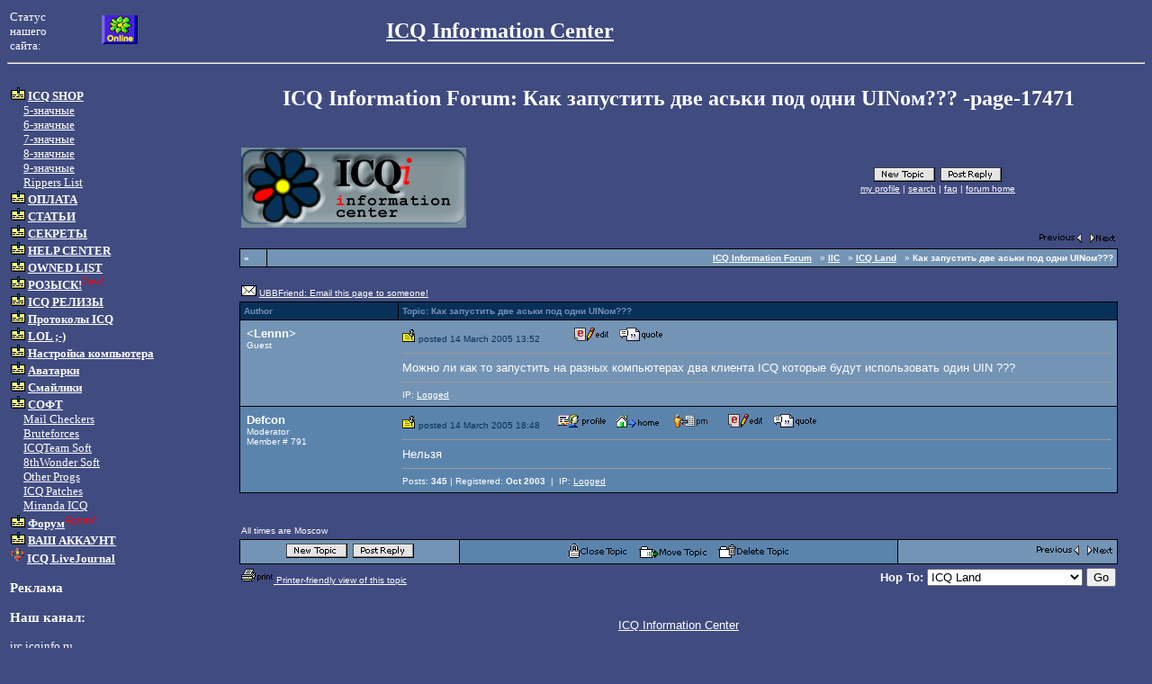

--- FILE ---
content_type: text/html
request_url: https://icqinfo.ru/forum/ultimatebb.cgi@ubb=next_topic;f=1;t=000843;go=newer.html
body_size: 5553
content:
<html>
<head>
<title>ICQ Information Forum: Как запустить две аськи под одни UINом??? -page-17471</title><meta http-equiv="Content-Type" content="text/html;charset=UTF-8">
<meta name="description" content="Интернет ресурс о ICQ менеджере, номерах аськи, программы, icq клиенты, смайлики и аватары. Устройство, ремонт и настройка домашнего компьютера. Полезные советы.">
<meta name="keywords" content="icq, uin, hack, hacker, shop, trade, sell, center, buy, shopping, online, icqonline, icquin, mirabilis, pager, internet, inet, интернет, ася, магазин, уин, онлайн, шоп, продать, купить, форум, хакерство, угон, сломать, icq клиент, настройка пк, ремнот компьютера">
<meta name="distribution" content="Global">
<meta name="rating" content="General">
<meta name="subject" content="ICQ UIN Shop">
<meta name="page-type" content="ICQ informer">
<meta name="abstract" content="ICQ Information Center, cool uins 4 u!">
<meta name="page-topic" content="ICQ Information Center, cool uins 4 u!">
<meta name="site-created" content="04-04-2001">
<meta name="Content-Language" content="russian">
<meta name="resourse-type" content="document">
<meta name="audience" content="all">
<meta name="robots" content="index,all">
<meta name="Author" content="Smerechinsky Andrey">
<meta name="Copyright" content="Smerechinsky Andrey - bboriska@mail.ru">
<meta name="Reply-to" content="bboriska@mail.ru">
<meta name="Address" content="Saint-Petersburg, Russia, 199178">
</HEAD>
<BODY bgcolor=#404B80 TEXT="#FFFFFF" LINK="#FFFFFF" ALINK="#FFFFFF" VLINK="#FFFFFF">
<font face="Tahoma" size=2>
<table width=100% border=0>
<tr>
<td width=8%><font face="Tahoma" size=2>Статус<br>
нашего<br>
сайта:
</td>
<td align="left" width=25%><IMG src="/bitmaps/img.gif" width="40px" height="32px" alt="ICQ Secrets Center is Online">&nbsp;


</td>
<td align="left"><b><font size=5><a href="http://www.icqinfo.ru">ICQ Information Center</a></font></b></td>
</tr>
</table>
<hr><br>
<table width=100% border=0>
<tr>
<td valign="top" width=18%>
<font face="Tahoma" size=2>
<img src="/bitmaps/punkt.gif"><b> <a href="/index.shtml">ICQ SHOP</a></b><br>
&nbsp;&nbsp;&nbsp;&nbsp;&nbsp;<a href="/5.shtml">5-значные</a><br>
&nbsp;&nbsp;&nbsp;&nbsp;&nbsp;<a href="/6.shtml">6-значные</a><br>
&nbsp;&nbsp;&nbsp;&nbsp;&nbsp;<a href="/7eleet.shtml">7-значные</a><br>
&nbsp;&nbsp;&nbsp;&nbsp;&nbsp;<a href="/8.shtml">8-значные</a><br>
&nbsp;&nbsp;&nbsp;&nbsp;&nbsp;<a href="/9.shtml">9-значные</a><br>
&nbsp;&nbsp;&nbsp;&nbsp;&nbsp;<a href="/rippers.shtml">Rippers List</a><br>
<img src="/bitmaps/punkt.gif"><b> <a href="/payment.shtml">ОПЛАТА</a></b><br>
<img src="/bitmaps/punkt.gif"><b> <a href="/stories.shtml">СТАТЬИ</a></b><br>
<img src="/bitmaps/punkt.gif"><b> <a href="/secrets.shtml">СЕКРЕТЫ</a></b><br>
<img src="/bitmaps/punkt.gif"><b> <a href="/help.shtml">HELP CENTER</a></b><br>
<img src="/bitmaps/punkt.gif"><b> <a href="/hacklist.shtml">OWNED LIST</a></b><br>
<img src="/bitmaps/punkt.gif"><b> <a href="/wanted.shtml">РОЗЫСК!</a></b><sup><font color=#ff0000>New!</font></sup><br>
<img src="/bitmaps/punkt.gif"><b> <a href="/icqver.shtml">ICQ РЕЛИЗЫ</a></b><br>
<img src="/bitmaps/punkt.gif"><b> <a href="/icqprotocol.shtml">Протоколы ICQ</a></b><br>
<img src="/bitmaps/punkt.gif"><b> <a href="/lol.shtml">LOL ;-)</a></b><br>
<img src="/bitmaps/punkt.gif"><b> <a href="/materialy.html">Настройка компьютера</a></b><br>
<img src="/bitmaps/punkt.gif"><b> <a href="#">Аватарки</a></b><br>
<img src="/bitmaps/punkt.gif"><b> <a href="#">Смайлики</a></b><br>
<img src="/bitmaps/punkt.gif"><b> <a href="/soft.shtml">СОФТ</a></b><br>
&nbsp;&nbsp;&nbsp;&nbsp;&nbsp;<a href="/soft_checkers.shtml">Mail Checkers</a><br>
&nbsp;&nbsp;&nbsp;&nbsp;&nbsp;<a href="/soft_brute.shtml">Bruteforces</a><br>
&nbsp;&nbsp;&nbsp;&nbsp;&nbsp;<a href="/soft_icqteam.shtml">ICQTeam Soft</a><br>
&nbsp;&nbsp;&nbsp;&nbsp;&nbsp;<a href="/soft_8thw.shtml">8thWonder Soft</a><br>
&nbsp;&nbsp;&nbsp;&nbsp;&nbsp;<a href="/soft_other.shtml">Other Progs</a><br>
&nbsp;&nbsp;&nbsp;&nbsp;&nbsp;<a href="/soft_patches.shtml">ICQ Patches</a><br>
&nbsp;&nbsp;&nbsp;&nbsp;&nbsp;<a href="/soft_miranda.shtml">Miranda ICQ</a><br>
<img src="/bitmaps/punkt.gif"><b> <a href="/forum.html">Форум</a></b><sup><font color=#ff0000>Архив!</font></sup><br>
<img src="/bitmaps/punkt.gif"><b> <a href="/members/index.html">ВАШ АККАУНТ</a></b><br>
<img src="/bitmaps/community.gif" width="16" height="16"><b> <a href="/lj_community.shtml">ICQ LiveJournal</a></b><p>
        <h3>Реклама</h3><p style="margin: 0 5px;"><script type="006baff9928872371fd6e41a-text/javascript">
<!--
var _acic={dataProvider:10};(function(){var e=document.createElement("script");e.type="text/javascript";e.async=true;e.src="//www.acint.net/aci.js";var t=document.getElementsByTagName("script")[0];t.parentNode.insertBefore(e,t)})()
//-->
</script></p><h3>Наш канал:</h3>
irc.icqinfo.ru<br><br>
</font>
</td>
<td valign="top">
<font face="Tahoma" size=3><h2 align="center">ICQ Information Forum: Как запустить две аськи под одни UINом??? -page-17471</h2></font><br>
<font face="Tahoma" size=2>
        
         <title>ICQ Information Forum: Как запустить две аськи под одни UINом??? -page-17471</title>





<script language="JavaScript1.1" type="006baff9928872371fd6e41a-text/javascript">
<!--
	var ubber_cookie = getCookie('ubber2452479.1613')
	var ubber_cookie_array = new Array(6);
	if(ubber_cookie != null) { ubber_cookie_array = ubber_cookie.split("&"); }

	function avatar_line (avatarURL) {
		if(ubber_cookie_array[6] != 1) {
			return "<img src='" + avatarURL + "' alt='Avatar Image'  />";
		} // end if
	} // end function
	function Preview () {

 		var user_cookie = getCookie('ubber2452479.1613');
	 if( ('' == user_cookie) || (null == user_cookie) ) {
	  alert("Sorry, you must be registered and logged in to preview your post.");
	  return true;
	 }

	 if(document.replier.disable_smilies.checked) {
	  var disabled = "yes";
	 } else {
	  var disabled = "no";
	 }

	 if(document.replier.Signature) {
	  if(document.replier.Signature.checked) {
	   var siggy = "yes";
	  } else {
	   var siggy = "no";
	  }
	 }

	 var earl = "ultimatebb.cgi@ubb=preview_post;f=1";
	 earl = earl + ";type=topic" + ";disable_smilies=" + disabled + ";Signature=" + siggy;

	 preview = window.open(
	  earl,
	  "preview",
	  "width=550,height=300,toolbar=no,location=no,directories=no,status,menubar=no,scrollbars,resizable,copyhistory=no"
	  );
	 window.preview.focus();

	 return preview;
	} // end

	function ClosePreviewWindow () {
	 if(window.preview) {
	  window.preview.close();
	 } //
	} // end

// -->
</script>
<center>
<table border="0" width="95%">
<tr>
<td valign="top" align="left">
<font size="1" face="Verdana, Helvetica, sans-serif">
<a href="../../ubb/ultimatebb.php.html"><img src="../../ubb/bbtitle2.gif" border="0" alt="ICQ Information Forum" /></a>

</font>
</td>
<td valign="top" nowrap="nowrap">
<center>
<font size="1" face="Verdana, Helvetica, sans-serif">
<br /><br />
<a href="ultimatebb.cgi@ubb=newtopic;f=1.html"><img src="../../ubb/topic_ot.gif" alt="Post New Topic" border="0" /></a>&nbsp;&nbsp;<a href="ultimatebb.cgi@ubb=reply;f=1;t=000844.html"><img src="../../ubb/reply_ot.gif" border="0" alt="Post A Reply" /></a>
<br />
<a href="ultimatebb.cgi@ubb=my_profile.html"><acronym title="View your profile.">my profile</acronym></a> | <a href="ultimatebb.cgi@ubb=search;search_forum=1.html"><acronym title="Search">search</acronym></a> | <a href="../../ubb/ultimatebb.php@ubb=faq.html"><acronym title="Frequently Asked Questions">faq</acronym></a> | <a href="../../ubb/ultimatebb.php.html"><acronym title="Forum Home">forum home</acronym></a><br />
</font>
</center>
</td></tr>
</table>
<table border="0" width="95%">
<tr>
<td valign="bottom" align="left">
<font size="1" face="Verdana, Helvetica, sans-serif">
 &nbsp;
</font>
</td>
<td valign="bottom" align="right">
<font size="1" face="Verdana, Helvetica, sans-serif">
<a href="ultimatebb.cgi@ubb=next_topic;f=1;t=000844;go=older.html"><img src="../../ubb/prev_topic.gif" border="0" alt="next oldest topic" /></a> &nbsp; <a href="ultimatebb.cgi@ubb=next_topic;f=1;t=000844;go=newer.html"><img src="../../ubb/next_topic.gif" border="0" alt="next newest topic" /></a>
</font>
</td>

</tr>
</table>

<!-- Navigation/Login Table -->

<table border="0" cellpadding="0" cellspacing="1" width="95%" align="center">
<tr bgcolor="#000000"><td>
<table border="0" width="100%" cellpadding="4" cellspacing="1">


<tr bgcolor="#7394b5">

<td align="left" valign="bottom" nowrap="nowrap">
<font size="1"  face="Verdana, Helvetica, sans-serif">
<b>&#187;

<script language="Javascript" type="006baff9928872371fd6e41a-text/javascript">
<!--
var user_cookie = getCookie('ubber2452479.1613');
if(''==user_cookie ||  null==user_cookie) {
document.writeln('You are not logged in.' , ' <a href="ultimatebb.cgi@ubb=login.html">Login</a> or <a href="ultimatebb.cgi@ubb=agree.html">register</a>')
} else {

var user_array=user_cookie.split("&");
user_array[2] = unescape(user_array[2]);
document.writeln('Hello, ', user_array[2]);
document.writeln('[ <a href="ultimatebb.cgi@ubb=logoff.html">'
,'<acronym title="Click here to log out.">'
,'log out</acronym></a> ]');

}
//-->
</script>

</b>
 </font>
</td>

<td align="right" valign="bottom">
<font size="1"  face="Verdana, Helvetica, sans-serif">
<a href="../../ubb/ultimatebb.php.html"><acronym title="Forum Home"><b>ICQ Information Forum</b></acronym></a>


&nbsp;
&#187;  <a href="../../ubb/ultimatebb.php@category=1.html">
<b>IIC</b></a>


&nbsp;

&#187;  <a href="../../ubb/ultimatebb.php@ubb=forum;f=1.html"><b>ICQ Land</b></a>

&nbsp;

&#187;

<b>Как запустить две аськи под одни UINом??? </b>
</font>
</td>
</tr>


</table></td></tr></table>


<!-- End Navigation/Login Table -->

<br />

<!-- UBB Friend  -->

<table border="0" width="95%">
<tr>
<td valign="bottom" align="left">
<font size="1" face="Verdana, Helvetica, sans-serif">
<a href="ultimatebb.cgi@ubb=send_topic;t=000844;f=1.html"><img src="../../ubb/ubb_friend_mini.gif" border="0" alt=" - " /></a> <a href="ultimatebb.cgi@ubb=send_topic;t=000844;f=1.html">UBBFriend: Email this page to someone!</a> &nbsp;
</font>
</td>

<td align="right" valign="bottom">
<font size="1"  face="Verdana, Helvetica, sans-serif">
<b></b> &nbsp;
</font></td>

</tr>
</table>

<!-- End UBB Friend  -->

<table border="0" cellpadding="0" cellspacing="1" width="95%" align="center">
<tr bgcolor="#000000"><td>
<table border="0" width="100%" cellpadding="4" cellspacing="1">


<tr bgcolor="#08315A">
<td valign="middle" width="18%" align="left">
<font size="1" face="Verdana, Helvetica, sans-serif" color="#7394B5"><b>
Author
</b></font>
</td>
<td valign="middle" align="left">
<font size="1" face="Verdana, Helvetica, sans-serif" color="#7394B5"><b>
Topic: Как запустить две аськи под одни UINом???</b></font>
</td>
</tr>


<tr><td bgcolor="#7394b5" colspan="2">

<table width="100%" cellpadding="3" cellspacing="0">
<tr bgcolor="#7394b5">
<td width="18%" valign="top" align="left"><a name="000000"></a>
<font size="2" face="Verdana, Helvetica, sans-serif"><b>
&lt;Lennn&gt;
</b></font>
<br /><font size="1" face="Verdana, Helvetica, sans-serif">

Guest
<br />

<br /><br />

</font>
</td>
<td align="left">
<img src="../../ubb/icons/icon1.gif" border="0" alt="Icon 1" />
<font size="1" color="#08315A" face="Verdana, Helvetica, sans-serif">
posted 14 March 2005 13:52 &nbsp;&nbsp;&nbsp;



&nbsp;
 &nbsp; &nbsp;
 &nbsp;<a href="ultimatebb.cgi@ubb=edit_post;f=1;t=000844;reply_num=000000;u=.html"><img src="../../ubb/edit_ubb62.gif" border="0" alt="Edit/Delete Post" /></a>&nbsp;
 &nbsp;<a href="ultimatebb.cgi@ubb=reply;f=1;t=000844;replyto=000000.html"><img src="../../ubb/quote_ubb62.gif" border="0" alt="Reply With Quote" /></a>&nbsp;
</font>
<hr size="1" style="color:#5d7790" />
<font size="2" face="Verdana, Helvetica, sans-serif">
Можно ли как то запустить на разных компьютерах два клиента ICQ которые будут использовать один UIN ???
</font>
<hr size="1" style="color:#5d7790" />
<font size="1"  face="Verdana, Helvetica, sans-serif">

  IP: <a href="ultimatebb.cgi@ubb=get_ip;f=1;t=000844;reply_num=000000.html">Logged</a>
</font>
</td></tr>
</table>
</td></tr>

<tr><td bgcolor="#5b84ad" colspan="2">

<table width="100%" cellpadding="3" cellspacing="0">
<tr bgcolor="#5b84ad">
<td width="18%" valign="top" align="left"><a name="000001"></a>
<font size="2" face="Verdana, Helvetica, sans-serif"><b>
Defcon
</b></font>
<br /><font size="1" face="Verdana, Helvetica, sans-serif">

Moderator
<br />
Member # 791
<br /><br />

</font>
</td>
<td align="left">
<img src="../../ubb/icons/icon1.gif" border="0" alt="Icon 1" />
<font size="1" color="#08315A" face="Verdana, Helvetica, sans-serif">
posted 14 March 2005 18:48 &nbsp;&nbsp;&nbsp;
 &nbsp;<a href="ultimatebb.cgi@ubb=get_profile;u=00000791.html" target="_blank"><img src="../../ubb/profile_ubb62.gif" border="0" alt="Profile for Defcon" /></a>&nbsp;
 &nbsp;<a href="../../../leonidov.livejournal.com/default.html" target="_new"><img src="../../ubb/homepage2.gif" border="0" alt="Author's Homepage" /></a>&nbsp;
&nbsp;
 &nbsp;<a href="ultimatebb.cgi@ubb=private_message;u=00000791.html"><img src="../../ubb/priv_message2.gif" border='0' alt="Send New Private Message" /></a>&nbsp;
 &nbsp; &nbsp;
 &nbsp;<a href="ultimatebb.cgi@ubb=edit_post;f=1;t=000844;reply_num=000001;u=00000791.html"><img src="../../ubb/edit_ubb62.gif" border="0" alt="Edit/Delete Post" /></a>&nbsp;
 &nbsp;<a href="ultimatebb.cgi@ubb=reply;f=1;t=000844;replyto=000001.html"><img src="../../ubb/quote_ubb62.gif" border="0" alt="Reply With Quote" /></a>&nbsp;
</font>
<hr size="1" style="color:#5d7790" />
<font size="2" face="Verdana, Helvetica, sans-serif">
Нельзя
</font>
<hr size="1" style="color:#5d7790" />
<font size="1"  face="Verdana, Helvetica, sans-serif">
 Posts: <b>345</b> | Registered: <b>Oct 2003</b> 
 &nbsp;|&nbsp; IP: <a href="ultimatebb.cgi@ubb=get_ip;f=1;t=000844;reply_num=000001.html">Logged</a>
</font>
</td></tr>
</table>
</td></tr>


</table></td></tr></table>


<br /><br />
<!-- Time Zone and Page Jumps -->
<script language="Javascript" type="006baff9928872371fd6e41a-text/javascript">
<!--
var user_cookie = getCookie('ubber2452479.1613');
if(''!=user_cookie &&  null!=user_cookie) {
var user_array=user_cookie.split("&");
if('0'!=user_array[10]) {
document.write('<form name="replier" method="post" action="ultimatebb.cgi"><input type="hidden" name="ubb" value="submit_new_reply" /><input type="hidden" name="f" value="1" /><input type="hidden" name="t" value="000844" /><table border="0" cellpadding="1" cellspacing="1" width="95%" align="center"><tr bgcolor="#000000"><td><table border="0" width="100%" cellpadding="3" cellspacing="0"><tr bgcolor="#08315A"><td colspan="2"><font size="2" face="Verdana, Helvetica, sans-serif" color="#7394B5"><b>QuickReply</b></font></td></tr><tr bgcolor="#7394b5"><td valign="top" width="18%"><b>Message:</b><br /><br /><font size="1" color="#194263">HTML is not enabled.<br /><a href="../../ubb/ultimatebb.php@ubb=ubb_code_page.html" target="_blank">UBB Code is enabled.</a><br /><br /></font><input type="checkbox" name="Signature" id="Signature" value="yes" checked="checked" /><font size="1"> Show Signature?<br /><input type="checkbox" id="disable_smilies" name="disable_smilies" value="yes" />Disable Smilies</font></td><td><textarea name="message" rows="10" cols="50" wrap="virtual"></textarea><br /><br /> <input type="submit" name="submit" value="Add Reply" /> &nbsp;<input type="button" name="preview" value="Preview Post" onclick="Preview()" /></td></tr></table></td></tr></table></form>');
}
}
//-->
</script>

<table border="0" width="95%">
<tr>
<td align="left" valign="bottom">
<font size="1" face="Verdana, Helvetica, sans-serif">
All times are Moscow
</font>
</td>
<td valign="bottom" align="right">
<font size="1" face="Verdana, Helvetica, sans-serif">
<b></b> &nbsp;
</font>
</td>
</tr>
</table>

<!-- Bottom Navigation Table -->


<table border="0" cellpadding="0" cellspacing="1" width="95%" align="center">
<tr bgcolor="#000000"><td>
<table border="0" width="100%" cellpadding="4" cellspacing="1">


<tr>

<td width="25%" bgcolor="#7394b5" nowrap="nowrap" valign="bottom" align="center">
<font size="1" face="Verdana, Helvetica, sans-serif">
<a href="ultimatebb.cgi@ubb=newtopic;f=1.html"><img src="../../ubb/topic_ot.gif" alt="Post New Topic" border="0" /></a>&nbsp;&nbsp;<a href="ultimatebb.cgi@ubb=reply;f=1;t=000844.html"><img src="../../ubb/reply_ot.gif" border="0" alt="Post A Reply" /></a>
</font>
</td>

<td width="50%" bgcolor="#5b84ad" valign="bottom" align="center">
<font size="1" face="Verdana, Helvetica, sans-serif">
<a href="ultimatebb.cgi@ubb=close_topic;t=000844;f=1.html"><img src="../../ubb/close_topic.gif" border="0" alt="Close Topic" /></a> &nbsp;&nbsp; <a href="ultimatebb.cgi@ubb=transfer;t=000844;f=1.html"><img src="../../ubb/move_topic.gif" border="0" alt="Move Topic" /></a> &nbsp;&nbsp; <a href="ultimatebb.cgi@ubb=delete_topic;f=1;t=000844.html"><img src="../../ubb/delete_topic.gif" border="0" alt="Delete Topic" /></a>
</font>
</td>

<td width="25%" bgcolor="#7394b5" align="right" valign="middle">
<font size="1" face="Verdana, Helvetica, sans-serif">
<a href="ultimatebb.cgi@ubb=next_topic;f=1;t=000844;go=older.html"><img src="../../ubb/prev_topic.gif" border="0" alt="next oldest topic" /></a> &nbsp; <a href="ultimatebb.cgi@ubb=next_topic;f=1;t=000844;go=newer.html"><img src="../../ubb/next_topic.gif" border="0" alt="next newest topic" /></a>
</font>
</td>

</tr>


</table></td></tr></table>


<!-- Hop To Box -->

<table border="0" width="95%">
<tr>
<td align="left" valign="top" width="50%">
<font size="1" face="Verdana, Helvetica, sans-serif">
<a href="ultimatebb.cgi@ubb=print_topic;f=1;t=000844.html"><img src="../../ubb/print_topic2.gif" border="0" alt=" - " title="" /> Printer-friendly view of this topic</a>
</font>
</td>
<td align="right" valign="top" nowrap="nowrap" width="50%">
<form action="http://www.icqinfo.ru/cgi-bin/forum/ultimatebb.cgi" method="get">
<font size="2" face="Verdana, Helvetica, sans-serif">
<input type="hidden" name="ubb" value="forum" />
<b>Hop To: </b><select name="f">

<option value=''>Select a Forum:</option>
<option value=''></option>

<option value=""></option>
<option value="CAT:1">Category: IIC</option>
<option value="">--------------------</option>
<option value="1" selected="selected">ICQ Land</option>
<option value="2">SoftWare Questions</option>
<option value="3">Errors</option>

<option value=""></option>
<option value="CAT:2">Category: UTC</option>
<option value="">--------------------</option>
<option value="5">Отзывы</option>
<option value="7">Вопросы и Предложения</option>

<option value=""></option>
<option value="CAT:3">Category: Admin Forums</option>
<option value="">--------------------</option>
<option value="8">Для Админов</option>

</select>
<input type="submit" name="submit" value="Go" />
</font></form>
</td>
</tr>
</table>

</center>
<br />
<center>
<font size="2" face="Verdana, Helvetica, sans-serif">
<a href="../../default.html">ICQ Information Center</a></font> <br /> <br /> 
<font color="#08315A" size="1" face="Verdana, Helvetica, sans-serif">Copyright 2003 ICQInfo.Ru
<br /><br />
Powered by 

<br />UBB.classic<font style='font-size: 8px' size='1'><sup><b>TM</b></sup></font> 
6.3.0.1<!-- 06030001.50 --><!-- $Id: ubb_lib.cgi,v 1.50 2002/05/17 18:20:32 cvscapps Exp $ -->


</font>
</center>
<br />
<center>

&nbsp;

</center>

        
</font>
</td>
</tr></table>
<hr>
</font>
<script src="/cdn-cgi/scripts/7d0fa10a/cloudflare-static/rocket-loader.min.js" data-cf-settings="006baff9928872371fd6e41a-|49" defer></script><script defer src="https://static.cloudflareinsights.com/beacon.min.js/vcd15cbe7772f49c399c6a5babf22c1241717689176015" integrity="sha512-ZpsOmlRQV6y907TI0dKBHq9Md29nnaEIPlkf84rnaERnq6zvWvPUqr2ft8M1aS28oN72PdrCzSjY4U6VaAw1EQ==" data-cf-beacon='{"version":"2024.11.0","token":"9958b4b988b64021ba64b157a2719056","r":1,"server_timing":{"name":{"cfCacheStatus":true,"cfEdge":true,"cfExtPri":true,"cfL4":true,"cfOrigin":true,"cfSpeedBrain":true},"location_startswith":null}}' crossorigin="anonymous"></script>
</BODY>
</HTML>
